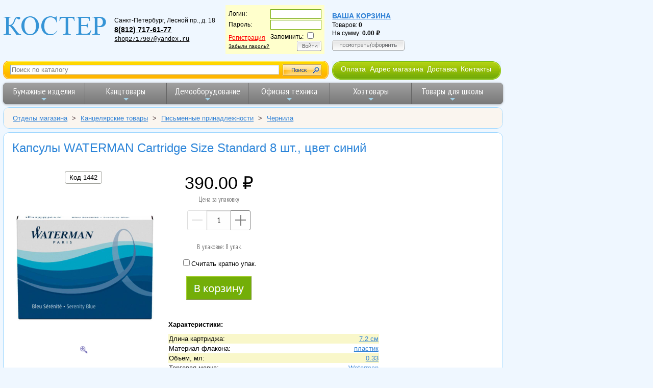

--- FILE ---
content_type: text/html; charset=UTF-8
request_url: https://www.shop.kostyor.ru/?view=1442&c=detail
body_size: 11324
content:
<!doctype html>
<html lang="ru">
<head prefix="og: http://ogp.me/ns# fb: http://ogp.me/ns/fb# product: http://ogp.me/ns/product#">

    <!-- Global site tag (gtag.js) - Google Analytics
    <script async src="https://www.googletagmanager.com/gtag/js?id=UA-158528510-2"></script>
    <script>
        window.dataLayer = window.dataLayer || [];
        function gtag(){dataLayer.push(arguments);}
        gtag('js', new Date());

        gtag('config', 'UA-158528510-2');
    </script>-->
    <!-- Global site tag (gtag.js) - Google Analytics -->
    <script async src="https://www.googletagmanager.com/gtag/js?id=G-7KE9583M0W"></script>
    <script>
        window.dataLayer = window.dataLayer || [];
        function gtag(){dataLayer.push(arguments);}
        gtag('js', new Date());

        gtag('config', 'G-7KE9583M0W');
    </script>

    <title>Капсулы WATERMAN Cartridge Size Standard 8 шт., цвет синий - купить в интернет-магазине Костер Санкт-Петербург</title>
    <meta charset="utf-8" />
    <meta name="viewport" content="width=device-width, initial-scale=1">
    <link rel="icon" href="https://shop.kostyor.ru/favicon.svg" type="image/svg" />
        <meta name="description" content="Капсулы WATERMAN Cartridge Size Standard 8 шт., цвет синий - купить в интернет-магазине Костер Санкт-Петербург">
    <link rel="canonical" href="https://www.shop.kostyor.ru/?view=1442&amp;c=detail"/>
    <meta name="yandex-verification" content="2a70fcbc6dff2ac7" />
    <link rel="stylesheet" href="/styles/main1610701232974.css" />
    <link rel="stylesheet" href="/styles/Vendor/vendor1615543076714.css" />
    <link rel="preconnect" href="https://fonts.gstatic.com">
    <link href="https://fonts.googleapis.com/css2?family=Marmelad&amp;family=PT+Sans+Narrow:wght@400;700&amp;display=swap" rel="stylesheet">
    <script src="https://ajax.googleapis.com/ajax/libs/jquery/3.4.1/jquery.min.js"></script>
    <script src="/js/jquery-ui-1.12.1/jquery-ui.min.js"></script>

    <!-- разрешить элементы HTML5 в IE7+8 -->
    <!--[if lt IE 9]>
    <script src="/js/html5shiv.min.js"></script>
    <![endif]-->

</head>
<body>
<div class="page-wrapper-wo-lft-menu">
    <div class="main-head">
        
<div style="display: flex; flex-flow: row wrap; align-items: center; align-content: flex-start; background-color: #eff7ff; width: 100%;">
    <div itemscope itemtype="https://schema.org/Organization" style="display: flex; flex-flow: row wrap; align-items: center;">
        <a itemprop="url" href="https://www.shop.kostyor.ru/">
            <img itemprop="logo" srcset="/img/logo-90w.png 90w,
                                         /img/logo-130w.png 130w,
                                         /img/logo-204w.png 204w"
                                 sizes="(max-width: 480px) 90px,
                                        (max-width: 1279px) 130px,
                                        204px"
                 src="/img/logo.gif" alt="логотип ООО &laquo;КОСТЕР&raquo;"
                 style="border: none;">
        </a>
        <meta itemprop="name" content="ООО&nbsp;&laquo;КОСТЕР&raquo;" />
        <div id="address">
            <div itemprop="address" itemscope itemtype="https://schema.org/PostalAddress">
                <span itemprop="addressLocality">Санкт-Петербург</span>,
                <span itemprop="streetAddress">Лесной пр., д. 18</span><br>
            </div>
            <span itemprop="telephone" style="font-size: 1.2em"><a href="tel:+78127176177">8(812)&nbsp;717-61-77</a></span>
            <!--<span itemprop="telephone" style="font-size: 1.2em"><a href="tel:+79119216210">8 (911) 921-62-10</a></span>--><br>
            <!--<span itemprop="telephone" style="font-size: 1.2em"><a href="tel:88002014416">8 800 201-44-16</a></span><br>-->
            <a href="mailto:shop2717907@yandex.ru" itemprop="email" style="font-weight: normal; font-family: Courier, 'Courier New', serif;">shop2717907@yandex.ru</a>
        </div>
    </div>


    <div id="address1">
<form action="/" method="post" id="login_form">
<input type="hidden" name="c" value="choise">
<table border="0" cellpadding="1" cellspacing="0">
		<tr>
			<td>Логин:</td>
			<td><input type="text" name="login" style="border:1px solid #73aa07;background: #fff;color:#1c1c1c;width:100px"></td>
		</tr><tr>
			<td>Пароль:</td>
			<td><input type="password" name="password" style="border:1px solid #73aa07;background: #fff;color:#1c1c1c;width:100px"></td>
		</tr>
		<tr>
			<td><a href="/?c=reg" class="register">Регистрация</a><br>
			<a style="color:#000;font-size:10px;text-decoration:underline" href="/?c=pass-restore">Забыли пароль?</a>
			</td>
			<td>Запомнить:
			<input type="checkbox" name="remember"><br>
			<div align="right"><a href="#" onclick="document.getElementById('login_form').submit();"><img src="/img/login_btn.png" onmouseover="this.src='/img/login_btn_hover.png';" onmouseout="this.src='/img/login_btn.png';" alt="Войти" title="Войти" border="0"></a></div>
			</td>
		</tr>
	</table></form></div>
    <div id="address2"><a href="/?c=korzina" class="korzina">Ваша корзина</a><br>Товаров: <span style="font-weight: bold;" id="qty_in_basket">0</span><br>
На сумму: <span class="price price--basket" style="font-weight: bold;" id="basket_sum">0.00</span><br/>
<a style="position: relative; display: block; padding-top: 6px;" href="/?c=korzina">
    <img border="0" src="/img/show_cart_btn.png"
         onmouseover="this.src='/img/show_cart_btn_hover.png';"
         onmouseout="this.src='/img/show_cart_btn.png';"
         alt="Посмотреть/оформить">
</a></div>
</div>

<div style="display: flex; flex-wrap: wrap; margin-top: .5em; margin-bottom: .5em;">

    <form class="site-search-form" action="/">
        <img src="/img/s_bg1.gif">
        <input type="hidden" name="c" value="search">
        <input id="autocomplete" class="text site-search-form__autocomplete" name="what" placeholder="Поиск по каталогу">
        <input type="submit" value="">
        <img src="/img/s_bg2.gif">
    </form>

    <nav class="about-menu-container">
        <img src="/img/hmenu1.jpg" alt="menu decoration image">
        <ul class="about-menu">
            <li><a href="/help.php">Оплата</a></li>
            <li><a href="/samovyvoz.php">Адрес магазина</a></li>
            <li><a href="/dostavka.php">Доставка</a></li>
            <li><a href="/about.php">Контакты</a></li>
        </ul>
        <img src="/img/hmenu2.jpg" alt="menu decoration image">
    </nav>
</div>
<nav class="main-nav" role="navigation" style="max-width: 980px;">

    <!-- Mobile menu toggle button (hamburger/x icon) -->
    <input id="main-menu-state" type="checkbox" />
    <label class="main-menu-btn" for="main-menu-state">
        <span class="main-menu-btn-icon"></span> Toggle main menu visibility
    </label>

    <ul id="main-menu" class="sm sm-blue">
        <li class="has-mega-menu"><a href="/cat_paper.php">Бумажные изделия</a>
            <ul class="mega-menu">
                <li>
                    <div class="column-1-3">
                        <ul>
                            <li><a href="/?part=100&amp;c=view">Бумага для оргтехники</a></li>
                            <li><a href="/?part=106&amp;c=view">Бумага писчая</a></li>
                            <li><a href="/?part=81&amp;c=view">Калька</a></li>
                            <li><a href="/?part=687&amp;c=view">Миллиметровка</a></li>
                            <li><a href="/?part=154&amp;c=view">Бумага копировальная</a></li>
                            <li><a href="/?part=101&amp;c=view">Бумага для плоттеров</a></li>
                            <li><a href="/?part=649&amp;c=view">Ватман</a></li>
                            <li><a href="/?part=122&amp;c=view">Фотобумага</a></li>
                            <li><a href="/?part=369&amp;c=view">Дизайн-бумага</a></li>
                        </ul>
                        <ul>
                            <li><a href="/?part=674&amp;c=view">Бумага цветная для творчества</a></li>
                            <li><a href="/?part=672&amp;c=view">Альбомы для рисования</a></li>
                            <li><a href="/?part=686&amp;c=view">Папки для рисования</a></li>
                            <li><a href="/?part=648&amp;c=view">Папки для черчения</a></li>
                        </ul>
                    </div>
                    <div class="column-1-3">
                        <ul>
                            <li><a href="/?part=68&amp;c=view">Тетради</a></li>
                            <li><a href="/?part=60&amp;c=view">Блокноты</a></li>
                            <li><a href="/?part=774&amp;c=view">Блокноты для флипчартов</a></li>
                        </ul>
                        <ul>
                            <li><a href="/?part=115&amp;c=view">Книги канцелярские</a></li>
                            <li><a href="/includes/include115.php?part=115&amp;pr=7">Книги специализированные</a></li>
                        </ul>
                        <ul>
                            <li><a href="/catalog/self-adhesive-labels/">Самоклеящиеся этикетки</a></li>
                        </ul>
                        <ul>
                            <li><a href="/?part=83&amp;c=view">Конверты и почтовые пакеты</a></li>
                        </ul>
                        <ul>
                            <li><a href="/?part=69&amp;c=view">Бланки бухгалтерские</a></li>
                        </ul>
                    </div>
                    <div class="column-1-3">
                        <ul>
                            <li><a href="/?part=63&amp;c=view">Ежедневники</a></li>
                            <li><a href="/includes/include63.php?part=63&amp;pr=7">Еженедельники</a></li>
                        </ul>
                        <ul>
                            <li><a href="/?part=74&amp;c=view">Алфавитные, телефонные книги</a></li>
                        </ul>
                        <ul>
                            <li><a href="/?part=75&amp;c=view">Бумага для записей</a></li>
                            <li><a href="/?part=166&amp;c=view">Стикеры</a></li>
                        </ul>
                        <ul>
                            <li><a href="/?part=82&amp;c=view">Календари</a></li>
                        </ul>
                        <ul>
                            <li><a href="/?part=109&amp;c=view">Чековая лента</a></li>
                        </ul>
                        <ul>
                            <li><a href="/?part=17&amp;c=view">Открытки, грамоты и дипломы</a></li>
                        </ul>
                        <ul>
                            <li><a href="/?part=749&amp;c=view">Бумага для факса</a></li>
                        </ul>
                    </div>
                </li>
            </ul>
        </li>
        <li class="has-mega-menu"><a href="/cat_kanc.php">Канцтовары</a>
            <ul class="mega-menu">
                <li>
                    <div class="column-1-3">
<!--                        <h2>КАНЦЕЛЯРСКИЕ МЕЛОЧИ</h2>-->
                        <ul>
                            <li><a href="/?part=670&amp;c=view">Зажимы для бумаг</a></li>
                            <li><a href="/?part=187&amp;c=view">Кнопки</a></li>
                            <li><a href="/?part=646&amp;c=view">Скобы для степлера</a></li>
                            <li><a href="/?part=145&amp;c=view">Скрепки</a></li>
                            <li><a href="/?part=653&amp;c=view">Резинки для денег</a></li>
                            <li><a href="/?part=620&amp;c=view">Шилья</a></li>
                        </ul>
<!--                        <h2>КОНТОРСКОЕ ОБОРУДОВАНИЕ</h2>-->
                        <ul>
                            <li><a href="/?part=73&amp;c=view">Дыроколы</a></li>
                            <li><a href="/?part=158&amp;c=view">Степлеры</a></li>
                            <li><a href="/?part=647&amp;c=view">Антистеплеры</a></li>
                            <li><a href="/?part=153&amp;c=view">Ножницы</a></li>
                            <li><a href="/?part=745&amp;c=view">Ножи канцелярские</a></li>
                            <li><a href="/?part=88&amp;c=view">Точилки</a></li>
                        </ul>
                    </div>

                    <div class="column-1-3">
<!--                        <h2><a href="/cat-writing-tools.php">ПИСЬМЕННЫЕ ПРИНАДЛЕЖНОСТИ</a></h2>-->
                        <ul>
                            <li><a href="/cat-writing-tools.php">Письменные принадлежности</a></li>
                        </ul>
                        <ul>
                            <li style="margin-bottom: 5px;"><a href="/catalog/pens/">Ручки</a></li>
                            <li style="margin-bottom: 5px;"><a href="/catalog/pencils/">Карандаши</a></li>
                            <li style="margin-bottom: 5px;"><a href="/categories-static/markers.php">Маркеры</a></li>
                            <li style="margin-bottom: 5px;"><a href="/?part=192&amp;c=view">Фломастеры</a></li>
                            <li><a href="/?part=193&amp;c=view">Текстовыделители</a></li>
                        </ul>
                        <ul>
                            <li><a href="/?part=147&amp;c=view">Стержни для ручек</a></li>
                            <li><a href="/?part=698&amp;c=view">Чернила</a></li>
                        </ul>
<!--                        <h2>КОРРЕКТИРУЮЩИЕ СРЕДСТВА</h2>-->
                        <ul>
                            <li><a href="/?part=114&amp;c=view">Корректоры для текста</a></li>
                        </ul>
                        <ul>
                            <li><a href="/catalog/glue/">Клей</a></li>
                            <li><a href="/catalog/adhesive-tapes/">Клейкие ленты и диспенсеры</a></li>
                        </ul>
                    </div>
                    <div class="column-1-3">
                        <ul>
                            <li><a href="/?c=tree&amp;category=286">Папки</a></li>
                            <li><a href="/?part=183&amp;c=view">Файлы</a></li>
                            <li><a href="/?part=66&amp;c=view">Планшеты</a></li>
                            <li><a href="/?part=667&amp;c=view">Короба архивные</a></li>
                        </ul>

<!--                        <h2>НАСТОЛЬНЫЕ АКСЕССУАРЫ</h2>-->
                        <ul>
                            <li><a href="/?part=144&amp;c=view">Настольные наборы</a>
                            <li><a href="/?part=750&amp;c=view">Подставки для канц. принадлежностей</a></li>
                            <li><a href="/?part=696&amp;c=view">Коврики на стол</a></li>
                            <li><a href="/?part=86&amp;c=view">Лотки и накопители для бумаг</a></li>
                            <li><a href="/?c=tree&amp;category=300">Картотеки</a></li>
                        </ul>
                        <ul style="margin-top: 15px; margin-bottom: 15px;">
                            <li><a href="/catalog/pechati-i-shtampy/">Штемпельная продукция</a></li>
                        </ul>
                    </div>
                </li>
            </ul>
        </li>
        <li class="has-mega-menu"><a href="/cat_board.php">Демооборудование</a>
            <ul class="mega-menu">
                <li>
                    <div class="column-1-3">
                        <h2>ОФИСНЫЕ ДОСКИ</h2>
                        <ul>
                            <li><a href="/?part=148&amp;c=view">Магнитно-маркерные доски</a></li>
                            <li><a href="/includes/include148.php?part=148&amp;pr=9">Поворотные двухсторонние вращающиеся</a></li>
                            <li><a href="/?part=639&amp;c=view">Школьные меловые доски</a></li>
                            <li><a href="/?part=638&amp;c=view">Стеклянные доски</a></li>
                            <li><a href="/?part=747&amp;c=view">Пробковые доски</a></li>
                            <li><a href="/?part=197&amp;c=view">Флипчарты</a></li>
                            <li><a href="/includes/include148.php?part=148&amp;pr=14">Доски для детей</a></li>
                            <li><a href="/categories-static/board-accessories.php">Принадлежности для досок</a></li>
                        </ul>
                    </div>
                    <div class="column-1-3">
                        <ul>
                            <li><a href="/?part=690&amp;c=view">Бейджи</a></li>
                            <li><a href="/?part=176&amp;c=view">Демонстрационные системы</a></li>
                            <li><a href="/includes/include176.php?part=176&amp;pr=11">Стенды для информации</a></li>
                            <li><a href="/includes/include176.php?part=176&amp;pr=25">Информационные таблички</a></li>
                            <li><a href="/includes/include176.php?part=176&amp;pr=3">Держатели для ценника</a></li>
                            <li><a href="/includes/include176.php?part=176&amp;pr=1">Подставки настольные</a></li>
                            <li><a href="/includes/include176.php?part=176&amp;pr=2">Карманы настенные</a></li>
                            <li><a href="/?part=208&amp;c=view">Рамки для сертификатов</a></li>
                        </ul>
                    </div>
                    <div class="column-1-3">
                        <ul>
                            <li><a href="/?part=7&amp;c=view">Экраны для проекторов</a></li>
                            <li><a href="/includes/include176.php?part=176&amp;pr=12">Указки лазерные</a></li>
                        </ul>
                    </div>
                </li>
            </ul>
        </li>
        <li class="has-mega-menu"><a href="/cat_office.php">Офисная техника</a>
            <ul class="mega-menu">
                <li>
                    <div class="column-1-3">
                        <h2><a href="/?part=6&amp;c=view">КАЛЬКУЛЯТОРЫ</a></h2>
                        <ul>
                                    <li><a href="/filter/6-2740/">Настольные</a></li>
                                    <li><a href="/filter/6-2743/">Карманные</a></li>
                                    <li><a href="/filter/6-2745/">Инженерные</a></li>
                                    <li><a href="/filter/6-2746/">С печатающим устройством</a></li>
                                    <li><a href="/filter/6-6529/">Ролики для калькуляторов</a></li>
                        </ul>
<br>
                        <ul>
                            <li><a href="/?part=54&amp;c=view">Батарейки, аккумуляторы</a></li>
                        </ul>
                    </div>
                    <div class="column-1-3">
                        <h2><a href="/?c=tree&amp;category=388">КОМПЬЮТЕРНЫЕ АКСЕССУАРЫ</a></h2>
                        <ul>
                            <li><a href="/?part=142&amp;c=view">Компакт-диски</a></li>
                            <li><a href="/?part=52&amp;c=view">USB Flash память</a></li>
                        </ul>
                        <h2><a href="/?c=tree&amp;category=445">ТОРГОВОЕ ОБОРУДОВАНИЕ</a></h2>
                        <ul>
                            <li><a href="/?part=59&amp;c=view">Этикет-пистолеты</a></li>
                            <li><a href="/?part=224&amp;c=view">Этикет-лента для этикет-пистолета</a></li>
                            <li><a href="/?part=206&amp;c=view">Ролики красящие для этикет-пистолета</a></li>
                        </ul>
                        <ul>
                            <li><a href="/?part=223&amp;c=view">Этикет-принтеры</a></li>
                            <li><a href="/?part=207&amp;c=view">Картриджи для этикет-принтеров</a></li>
                            <li><a href="/?part=449&amp;c=view">Термоэтикетки</a></li>
                        </ul>
                    </div>
                    <div class="column-1-3">
                        <h2><a href="/cat_pereplet.php">ОБОРУДОВАНИЕ ДЛЯ ПЕРЕПЛЕТА</a></h2>
                        <ul><li><a href="/?part=185&amp;c=view">Переплетные машины</a></li></ul>
                        <ul><li><a href="/?part=171&amp;c=view">Обложки для переплета</a></li></ul>
                        <ul><li><a href="/?part=188&amp;c=view">Пружины для переплета</a></li></ul>
                        <ul><li><a href="/?part=186&amp;c=view">Ламинаторы</a></li></ul>
                        <ul><li><a href="/?part=175&amp;c=view">Пленка для ламинирования</a></li></ul>
                        <ul><li><a href="/?part=203&amp;c=view">Резаки для бумаги</a></li></ul>
                      </div>
                </li>
            </ul>
        </li>
        <li class="has-mega-menu"><a href="/?c=tree&amp;category=4">Хозтовары</a>
            <ul class="mega-menu">
                <li>
                    <div class="column-1-3">
                        <h2><a href="/?c=tree&amp;category=274">БУМАЖНАЯ ПРОДУКЦИЯ И ДЕРЖАТЕЛИ</a></h2>
                        <ul>
                            <li><a href="/?part=155&amp;c=view">Туалетная бумага офисно-бытовая</a></li>
                            <li><a href="/?part=766&amp;c=view">Туалетная бумага профессиональная</a></li>
                            <li><a href="/?part=404&amp;c=view">Полотенца бумажные бытовые</a></li>
                            <li><a href="/?part=405&amp;c=view">Полотенца бумажные профессиональные</a></li>
                            <li><a href="/?part=403&amp;c=view">Салфетки бумажные для сервировки стола</a></li>
                            <li><a href="/?part=275&amp;c=view">Бумажные скатерти</a></li>
                        </ul>
                        <h2><a href="/?c=tree&amp;category=5">БЫТОВАЯ И ПРОФЕССИОНАЛЬНАЯ ХИМИЯ</a></h2>
                        <ul>
                            <li><a href="/?c=tree&amp;category=367">Освежители воздуха</a></li>
                            <li><a href="/?c=tree&amp;category=2">Профессиональная химия</a></li>
                            <li><a href="/?c=tree&amp;category=8">Средства для кухни</a></li>
                            <li><a href="/?part=9&amp;c=view">Средства для сантехники и кафеля</a></li>
                            <li><a href="/?c=tree&amp;category=439">Стиральные порошки и кондиционеры</a></li>
                            <li><a href="/?c=tree&amp;category=3">Чистящие средства</a></li>
                        </ul>
                    </div>
                    <div class="column-1-3">
                        <h2><a href="/?c=tree&amp;category=402">МЫЛО</a></h2>
                        <ul>
                            <li><a href="/?part=242&amp;c=view">Дозаторы и картриджи с мылом</a></li>
                            <li><a href="/?part=241&amp;c=view">Жидкое мыло</a></li>
                            <li><a href="/?part=170&amp;c=view">Мыло твердое</a></li>
                        </ul>
                        <h2><a href="/?c=tree&amp;category=236">КОСМЕТИКА И УХОД ЗА ТЕЛОМ</a></h2>
                        <ul>
                            <li><a href="/?c=tree&amp;category=55">Ватные и бумажные изделия</a></li>
                            <li><a href="/?part=35&amp;c=view">Антисептические средства</a></li>
                        </ul>
                        <h2><a href="/?c=tree&amp;category=309">ПОСУДА И АКСЕССУАРЫ</a></h2>
                        <ul>
                            <li><a href="/?part=143&amp;c=view">Одноразовая посуда</a></li>
                        </ul>
                        <h2><a href="/?c=tree&amp;category=273">ПАКЕТЫ И ЕМКОСТИ ДЛЯ МУСОРА</a></h2>
                        <ul>
                            <li><a href="/?part=157&amp;c=view">Корзины для бумаг</a></li>
                            <li><a href="/?part=209&amp;c=view">Пакеты для мусора</a></li>
                            <li><a href="/?part=278&amp;c=view">Ведра для бытового мусора</a></li>
                        </ul>
                    </div>
                    <div class="column-1-3">
                        <h2><a href="/?c=tree&amp;category=14">УБОРОЧНЫЙ ИНВЕНТАРЬ</a></h2>
                        <ul>
                            <li><a href="/?c=tree&amp;category=174">Губки и салфетки для кухни</a></li>
                            <li><a href="/?part=210&amp;c=view">Инвентарь для мытья стекол</a></li>
                            <li><a href="/?part=261&amp;c=view">Инвентарь для туалетов и ванных комнат</a></li>
                            <li><a href="/?c=tree&amp;category=252">Инвентарь для уборки пола</a></li>
                            <li><a href="/?c=tree&amp;category=272">Перчатки и рукавицы</a></li>
                            <li><a href="/?part=248&amp;c=view">Технические ткани и полотенца</a></li>
                        </ul>
                        <ul>
                            <li><a href="/?c=tree&amp;category=264">Товары для уборки улиц</a></li>
                            <li><a href="/?c=tree&amp;category=392">Спецодежда</a></li>
                            <li><a href="/?c=tree&amp;category=361">Электротовары и свет</a></li>
                        </ul>
                        <h2><a href="/?c=tree&amp;category=280">ТОВАРЫ ДЛЯ УПАКОВКИ</a></h2>
                        <ul style="margin-top: 25px;">
                            <li><a href="/?part=776&amp;c=view" >Маски медицинские</a></li>
                        </ul>
                    </div>
                </li>
            </ul>
        </li>
        <li class="has-mega-menu"><a href="/categories-static/school.php">Товары для школы</a>
            <ul class="mega-menu">
                <li>
                    <div class="column-1-3">
                        <ul>
                            <li><a href="/includes/include68.php?part=68&amp;pr=16">Тетради</a></li>
                            <li><a href="/?part=629&amp;c=view">Папки для тетрадей</a></li>
                            <li><a href="/?part=679&amp;c=view">Папки для рисунков, чертежей и нот</a></li>
                            <li><a href="/?part=661&amp;c=view">Обложки для тетрадей и учебников</a></li>
                            <li><a href="/?part=725&amp;c=view">Дневники школьные</a></li>
                            <li><a href="/?part=166&amp;c=view">Бумага для заметок</a></li>
                            <li><a href="/?part=641&amp;c=view">Расписания уроков</a></li>
                            <li><a href="/?part=726&amp;c=view">Классные журналы</a></li>
                        </ul>
                        <h2><a href="/cat-writing-tools.php">ПИСЬМЕННЫЕ ПРИНАДЛЕЖНОСТИ</a></h2>
                        <ul>
                            <li><a href="/catalog/pencils/">Карандаши</a></li>
                            <li><a href="/?part=67&amp;c=view">Ручки</a></li>
                            <li><a href="/categories-static/markers.php">Маркеры</a></li>
                            <li><a href="/?part=192&amp;c=view">Фломастеры</a></li>
                            <li><a href="/?part=193&amp;c=view">Текстовыделители</a></li>
                        </ul>
                        <ul>
                            <li><a href="/?part=147&amp;c=view">Стержни</a></li>
                            <li><a href="/?part=698&amp;c=view">Чернила</a></li>
                        </ul>
                    </div>
                    <div class="column-1-3">
                        <h2><a href="/categories-static/art.php">ТОВАРЫ ДЛЯ ТВОРЧЕСТВА</a></h2>
                        <ul>
                            <li><a href="/catalog/drawing/">Принадлежности для рисования</a></li>
                            <li><a href="/?part=674&amp;c=view">Бумага цветная для творчества</a></li>
                            <li><a href="/?part=669&amp;c=view">Картон</a></li>
                            <li><a href="/catalog/glue/">Клей</a></li>
                            <li><a href="/?part=676&amp;c=view">Мел</a></li>
                            <li><a href="/?part=153&amp;c=view">Ножницы</a></li>
                            <li><a href="/?part=745&amp;c=view">Ножи канцелярские</a></li>
                            <li><a href="/?part=671&amp;c=view">Пластилин</a></li>
                        </ul>
                        <h2><a href="/?part=144&amp;c=view">НАСТОЛЬНЫЕ АКСЕССУАРЫ</a></h2>
                        <ul>
                            <li><a href="/?part=756&amp;c=view">Подставки для книг</a></li>
                            <li><a href="/?part=750&amp;c=view">Подставки для карандашей</a></li>
                            <li><a href="/?part=697&amp;c=view">Канцелярские наборы</a></li>
                            <li><a href="/?part=696&amp;c=view">Коврики на стол</a></li>
                        </ul>
                        <ul>
                            <li><a href="/?part=6&amp;c=view">Калькуляторы</a></li>
                        </ul>
                    </div>
                    <div class="column-1-3">
                        <h2><a href="/catalog/prinadlezhnosti-dlya-chercheniya/">ПРИНАДЛЕЖНОСТИ ДЛЯ ЧЕРЧЕНИЯ</a></h2>
                        <ul>
                            <li><a href="/?part=649&amp;c=view">Ватман</a></li>
                            <li><a href="/?part=677&amp;c=view">Готовальни, циркули</a></li>
                            <li><a href="/?part=652&amp;c=view">Грифели</a></li>
                            <li><a href="/?part=81&amp;c=view">Калька</a></li>
                            <li><a href="/catalog/pencils/">Карандаши</a></li>
                            <li><a href="/?part=165&amp;c=view">Ластики, стирательные резинки</a></li>
                            <li><a href="/includes/include116.php?part=116&amp;pr=37">Линейки</a></li>
                            <li><a href="/?part=648&amp;c=view">Папки для черчения</a></li>
                            <li><a href="/?part=88&amp;c=view">Точилки</a></li>
                            <li><a href="/?part=764&amp;c=view">Тубусы</a></li>
                            <li><a href="/?part=748&amp;c=view">Тушь чертежная</a></li>
                            <li><a href="/?part=757&amp;c=view">Чертежные доски</a></li>
                        </ul>
                        <ul>
                            <li><a href="/?part=755&amp;c=view">Пеналы</a></li>
                        </ul>
                    </div>
                </li>
            </ul>
        </li>
    </ul>
</nav>


    </div>


        <nav class="nav-breadcrumbs">
    <div class="outer" style="margin: 0; padding: 0;">
         <ul class="breadcrumbs" itemscope itemtype="https://schema.org/BreadcrumbList">
            <li itemprop="itemListElement" itemscope itemtype="https://schema.org/ListItem">
            <a itemprop="item" href="/">
                <span itemprop="name">Отделы магазина</span>
                <meta itemprop="position" content="1">
            </a>
                            <span style="padding: 0;">&gt;</span>
                    </li>
            <li itemprop="itemListElement" itemscope itemtype="https://schema.org/ListItem">
            <a itemprop="item" href="/cat_kanc.php">
                <span itemprop="name">Канцелярские товары</span>
                <meta itemprop="position" content="2">
            </a>
                            <span style="padding: 0;">&gt;</span>
                    </li>
            <li itemprop="itemListElement" itemscope itemtype="https://schema.org/ListItem">
            <a itemprop="item" href="/cat-writing-tools.php">
                <span itemprop="name">Письменные принадлежности</span>
                <meta itemprop="position" content="3">
            </a>
                            <span style="padding: 0;">&gt;</span>
                    </li>
            <li itemprop="itemListElement" itemscope itemtype="https://schema.org/ListItem">
            <a itemprop="item" href="/?part=698&amp;c=view">
                <span itemprop="name">Чернила</span>
                <meta itemprop="position" content="4">
            </a>
                    </li>
    </ul>    </div>
</nav>
       
<nav class="side">
    </nav><!-- конец left menu -->

<div class="content">
    <div class="outer">
<script src="/js/main.js"></script>
<div class="product-details-grid" itemscope itemtype="http://schema.org/Product">
    <input type="hidden" id="category-Id" value="698">
    <h1 class="details-product-name" itemprop="name">Капсулы WATERMAN Cartridge Size Standard 8 шт., цвет синий</h1>
        <section class="details-image">
        <button class="copy-to-clipboard-button" data-product-id="1442" onclick="copyIdToClipboard(this)">Код 1442</button>
                    <a href="/images/cat/698/fs/1442.jpg" class="with-caption image-link"
               title="Капсулы WATERMAN Cartridge Size Standard 8 шт., цвет синий">
                <img src="/images/cat/698/fs/1442.jpg" style="border: 0; width: 300px;"
                     alt="Капсулы WATERMAN Cartridge Size Standard 8 шт., цвет синий" itemprop="image">
            </a>
            <div>
                <a href="/images/cat/698/fs/1442.jpg" class="without-caption image-link">
                    <img src="/img/lins.gif" style="width: 24px; height: 17px; border: none;" alt="Изображение увеличительного стекла" title="Увеличить">
                </a>
            </div>
            </section>

    <section class="details-price">
                    <div itemprop="offers" itemscope itemtype="http://schema.org/Offer">
                            <span class="price price--large" id="price1442"
                                  itemprop="price">390.00</span>
                <meta itemprop="priceCurrency" content="RUB">
                <meta itemprop="sku" content="1442" />
                <link itemprop="availability" href="https://schema.org/InStock" />
                <link itemprop="url" href="https://www.shop.kostyor.ru/?view=1442&amp;c=detail" />
                                    <meta itemprop="gtin13" content="3034325200293" />
                            </div>
            <div class="minor-description" style="margin-bottom: 1em;">Цена за упаковку</div>
                            
                <div class="numstepper" id="ns1442">
                    <input id="qty1442" type="number" min="1" step="1" data-product-id="1442"
                           >
                </div>
                                    <p class="minor-description" style="text-indent: 0; margin-top: 1rem;">В упаковке: 8 упак.</p>
                    <label><input type="checkbox" id="chBxCountByPackages">Считать кратно упак.</label>
                                <div id="responseDisplay1442" style="margin-top: 1rem;">
                    <input type="image" src="/img/btn-add-to-basket.gif" id="btnAddToBasket1442"
                           alt="Положить в корзину" title="Положить в корзину"
                           onclick="let qty = document.getElementById('qty1442').value; addToBasket(1442, qty);">
                </div>
                        </section>

    <section class="details-discounts">
            </section>

    <section class="details-product-properties">
                    <span style="display: block; margin-top: 20px; margin-bottom: 10px;"><strong>Характеристики:</strong></span>
            <table class="layout_table striped" style="width: 100%">
                                    <tr><td style="vertical-align:top; width: 40%;">Длина картриджа:</td><td style="text-align: right;"><a href="/filter/698-2266/">7.2 см</a></td></tr>
                                    <tr><td style="vertical-align:top; width: 40%;">Материал флакона:</td><td style="text-align: right;"><a href="/filter/698-2263/">пластик</a></td></tr>
                                    <tr><td style="vertical-align:top; width: 40%;">Объем, мл:</td><td style="text-align: right;"><a href="/filter/698-2265/">0.33</a></td></tr>
                                    <tr><td style="vertical-align:top; width: 40%;">Торговая марка:</td><td style="text-align: right;"><a href="/filter/698-313/">Waterman</a></td></tr>
                                    <tr><td style="vertical-align:top; width: 40%;">Цвет чернил:</td><td style="text-align: right;"><a href="/filter/698-320/">Синий</a></td></tr>
                            </table>
            </section>

    <section class="details-product-description">
        <p class="long-product-description" itemprop="description">Капсулы, чернила WATERMAN Cartridge Size Standard 8 шт. в упаковке, цвет синий, для перьевых ручек. Waterman Standard Maxima</p>
    </section>

    <section class="details-product-footer" style="font-size: .8rem;">
        <ul>
            <li>Вес:&nbsp;0.025&nbsp;кг</li>
                            <li>Штрих-код единицы товара:&nbsp;<span itemprop="gtin13">3034325200293</span></li>
                                                            <li>Страна происхождения: Франция</li>
                                    </ul>
        <div class="ya-share2" data-services="vkontakte,facebook,twitter,odnoklassniki,viber,whatsapp,telegram"
                 data-lang="ru" style="text-align: right; padding-bottom: 5px;"></div>
    </section>

        <meta property="og:type" content="og:product" />
        <meta property="og:url" content="https://www.shop.kostyor.ru/?view=1442&amp;c=detail" />
        <meta property="og:image" content=""/>
        <meta property="og:image:type" content="image/jpeg" />
        <meta property="og:locale" content="ru_RU">
        <meta property="og:title" content="Капсулы WATERMAN Cartridge Size Standard 8 шт., цвет синий" />
        <meta property="og:description" content="Капсулы, чернила WATERMAN Cartridge Size Standard 8 шт. в упаковке, цвет синий, для перьевых ручек. Waterman Standard Maxima" />
                    <meta property="http://ogp.me/ns/product:price:amount" content="390.00"/>
            <meta property="http://ogp.me/ns/product:price:currency" content="RUB"/>
        </div>

<script src="https://yastatic.net/es5-shims/0.0.2/es5-shims.min.js"></script>
<script src="https://yastatic.net/share2/share.js" async="async" charset="utf-8"></script>
<script src="/js/details_ns.js"></script>
<script>

    $(document).ready(function() {
        let numStepper = $('#ns1442');

        productsOnPageData[1442] =
            {
                "productId": 1442,
                "packageQty": 8,
                "minSaleQty": 1,
                "discountQuantities": [0, 0, 0],
                "price": 390,
                "discountPrices": [0, 0, 0]
            };

        let countByPackagesChkBx = $("input#chBxCountByPackages");

        countByPackagesChkBx.on('click', function () {
            let productData = productsOnPageData[1442];
            if (countByPackagesChkBx.prop( "checked" )) {
                numStepper.numStepper('setOption', 'minValue', productData.packageQty, true);
                numStepper.numStepper('setOption', 'steps', productData.packageQty, false);
            } else {
                numStepper.numStepper('setOption', 'minValue', productData.minSaleQty, true);
                numStepper.numStepper('setOption', 'steps', productData.minSaleQty, false);
            }
        });
    });
</script>
<script>
    $(document).ready(function() {
        $('.thumbnail-container').magnificPopup({
            delegate: 'a',
            type: 'image',
            closeOnContentClick: true,
            closeBtnInside: false,
            fixedContentPos: true,
            mainClass: 'mfp-with-zoom', // class to remove default margin from left and right side
            image: {
                verticalFit: true
            },
            zoom: {
                enabled: true,
                duration: 300 // don't forget to change the duration also in CSS
            }
        });
    });
</script>

<div class="thumbnail-container">
    </div><div id="tab-container">
    <ul class="tabrow">
                    <li><a href="#jp-tab0">Сопутствующие товары</a></li>
            </ul>
            <div id="jp-tab0">
            <div style="overflow: hidden; padding: 5px;">
            <div class="sort_table">
    <button class="copy-to-clipboard-button" data-product-id="1441" onclick="copyIdToClipboard(this)">Код 1441</button>
    <br/>
            <a href="/images/cat/698/fs/1441.jpg" class="with-caption image-link"
           title="Капсулы WATERMAN Cartridge Size Standard 8 шт., цвет черный">
            <img src="/images/cat/698/s150/1441.jpg" class="img-width-150"
                 alt="Капсулы WATERMAN Cartridge Size Standard 8 шт., цвет черный">
        </a>
        <a href="/?view=1441&amp;c=detail" class="tiles-product-name">Капсулы WATERMAN Cartridge Size Standard 8 шт., цвет черный</a>
                <div style="position: absolute; bottom: 3px;">
                        <span id="price1441" data-product-id="1441" class="price" style="display: block; margin-bottom: 3px;">390.00</span>
            <p class="minor-description" style="text-indent: 0; margin: 0;">Цена за упаковку</p>
                            <div id="responseDisplay1441" class="add-to-basket-group">
                    <div class="numstepper" id="ns1441" style="display: inline-block; margin-top: .5rem;">
                        <input id="qty1441" type="number" min="1" step="1" data-product-id="1441"
                                >
                    </div>
                    <input type="image" src="/img/btn-add-to-basket.gif" id="btnAddToBasket1441"
                           alt="Положить в корзину" title="Положить в корзину"
                           onclick="let qty = document.getElementById('qty1441').value; addToBasket(1441, qty);">
                </div>
                    </div>
    </div>
<script>
    productsOnPageData[1441] =
        {
            "productId": 1441,
            "packageQty": 8,
            "minSaleQty": 1,
            "discountQuantities": [0, 0, 0],
            "price": 390,
            "discountPrices": [0, 0, 0],
            "UnitName": "упак."
        };
</script>    </div>
        </div>
    </div>
    </div>
    <!-- Bottom menu -->
    <div class="outer">
    <h1 style="text-align: center;">Товары для школы</h1>
    <div class="thumbnail-anchors-100" style="clear: both;">
        <a href="/?part=192&amp;c=view" style="background-image: url('/images/categories/192.jpg')">Фломастеры</a>
        <a href="/?part=64&amp;c=view" style="background-image: url('/images/categories/64.jpg')">Карандаши цветные</a>
        <a href="/catalog/pens/" style="background-image: url('/images/small/5742.jpg')">Ручки</a>
        <a href="/catalog/pencils/" style="background-image: url('/images/small/3065.jpg')">Карандаши</a>
        <a href="/?part=147&amp;c=view" style="background-image: url('/images/small/7779.jpg')">Стержни, чернила</a>
        <a href="/?part=193&c=view" style="background-image: url('/images/small/2712.jpg')">Текстовыделители</a>
        <a href="/?part=750&c=view" style="background-image: url('/images/small/6794.jpg')">Подставки для карандашей</a>
        <a href="/?part=674&amp;c=view" style="background-image: url('/images/small/8152.jpg')">Бумага цветная</a>
        <a href="/?part=669&amp;c=view" style="background-image: url('/images/categories/669.jpg')">Картон</a>
        <a href="/?part=672&amp;c=view" style="background-image: url('/images/small/8307.jpg')">Альбомы для рисования</a>
        <a href="/?part=673&amp;c=view" style="background-image: url('/images/small/4043.jpg')">Кисти для рисования</a>
        <a href="/?part=160&amp;c=view" style="background-image: url('/images/small/6810.jpg')">Гуашь</a>
        <a href="/catalog/paints/" style="background-image: url('/images/small/4989.jpg')">Краски</a>
        <a href="/?part=671&amp;c=view" style="background-image: url('/images/small/6914.jpg')">Пластилин</a>
        <a href="/?part=684&amp;c=view" style="background-image: url('/images/small/10809.jpg')">Доски для лепки</a>
        <a href="/?part=648&amp;c=view" style="background-image: url('/images/small/4315.jpg')">Папки для черчения</a>
        <a href="/catalog/prinadlezhnosti-dlya-chercheniya/" style="background-image: url('/images/small/4452.jpg')">Чертежные принадлежности</a>
        <a href="/?part=652&amp;c=view" style="background-image: url('/images/small/4228.jpg')">Грифели для карандашей</a>
        <a href="/?part=677&amp;c=view" style="background-image: url('/images/small/12198.jpg')">Готовальни</a>
        <a href="/?part=764&amp;c=view" style="background-image: url('/images/small/6415.jpg')">Тубусы</a>
        <a href="/?part=165&amp;c=view" style="background-image: url('/images/small/2315.jpg')">Ластики, стирательные резинки</a>
        <a href="/?part=88&amp;c=view" style="background-image: url('/images/small/8884.jpg')">Точилки для карандашей</a>
        <a href="/?part=696&c=view" style="background-image: url('/images/small/8358.jpg')">Коврики на стол</a>
        <a href="/?part=756&amp;c=view" style="background-image: url('/images/small/10351.jpg')">Подставки для учебников</a>
        <a href="/?part=689&amp;c=view" style="background-image: url('/images/categories/689.jpg')">Закладки для книг</a>
        <a href="/?part=755&amp;c=view" style="background-image: url('/images/small/3283.jpg')">Пеналы</a>
        <a href="/?c=tree&amp;category=412" style="background-image: url('/images/small/6057.jpg')">Учебные пособия</a>
        <a href="/includes/include148.php?part=148&amp;pr=14" style="background-image: url('/images/small/3353.jpg')">Маркерные доски для детей</a>
        <a href="/categories-static/markers.php" style="background-image: url('/images/small/7500.jpg')">Маркеры</a>
        <a href="/?part=676&amp;c=view" style="background-image: url('/images/small/7399.jpg')">Мел</a>
        <a href="/filter/153-5753/" style="background-image: url('/images/small/10618.jpg')">Ножницы детские</a>
        <a href="/catalog/glue/" style="background-image: url('/images/small/5008.jpg')">Клей</a>
        <a href="/?part=697&c=view" style="background-image: url('/images/small/7707.jpg')">Канцелярские наборы</a>
        <a href="/?part=726&c=view" style="background-image: url('/images/cat_paper/class_register.jpg');">Классные журналы</a>
        <a href="/?part=725&amp;c=view" style="background-image: url('/images/small/15751.jpg')">Дневники школьные</a>
        <a href="/?part=628&amp;c=view" style="background-image: url('/images/cat_paper/medical_card.jpg');">Медицинские карты ребенка</a>
        <a href="/filter/68-2030/" style="background-image: url('/images/cat_paper/tetradi.jpg');">Тетради школьные</a>
        <a href="/filter/68-1526/" style="background-image: url('/images/small/8204.jpg')">Тетради на кольцах</a>
        <a href="/?part=661&amp;c=view" style="background-image: url('/images/small/1911.jpg')">Обложки для тетрадей</a>
        <a href="/?part=679&amp;c=view" style="background-image: url('/images/small/folders_ for_drawings.jpg')">Папки для рисунков</a>
        <a href="/?part=629&amp;c=view" style="background-image: url('/images/small/9120.jpg')">Папки для тетрадей</a>
        <a href="/?part=166&amp;c=view" style="background-image: url('/images/small/6576.jpg')">Бумага для заметок</a>
        <a href="/includes/include99.php?part=99&amp;pr=111" style="background-image: url('/images/small/10349.jpg')">Наклейки светоотражающие</a>
        <a href="/?part=226&amp;c=view" style="background-image: url('/images/small/9804.jpg')">Рюкзаки, портфели</a>
        <a href="/?part=788&c=view" style="background-image: url('/images/small/10463.jpg')">Наборы первоклассника</a>
    </div>
</div>

<div class="outer" style="text-align: center;">
    <ul class="inline-list" style="line-height: 3.5em;">
        <li><a class="as_button" href="/pravila.php">Корпоративным клиентам</a></li>
        <li><a class="as_button" href="/pravila.php">Розничным покупателям</a></li>
        <li><a class="as_button" href="/pravila.php#payment">Способы оплаты</a></li>
        <li><a class="as_button" href="/samovyvoz.php">Как забрать товар</a></li>
        <li><a class="as_button" href="/dostavka.php">Доставка</a></li>
    </ul>
    <a href="/pravila.php#payment">
        <img src="/img/cards2.png" alt="Банковские карты" style="width: 217px; height: 50px; border: none;">
    </a>
</div>
<script>
    $(document).ready(function()
    {
        $('a.as_button').button();
    });
</script>
<div class="outer">
<h3 style="text-align: center;">Популярные бренды</h3>
<div class="swiper-container brands-slider">
    <!-- Additional required wrapper -->
    <div class="swiper-wrapper">
        <!-- Slides -->
        <div class="swiper-slide">
            <a href="/brands/Pilot/">
                <img src="/images/brands/pilot.png">
            </a>
        </div>
        <div class="swiper-slide">
            <a href="/brands/Edding/">
                <img src="/images/brands/edding.png">
            </a>
        </div>
        <div class="swiper-slide">
            <a href="/brands/Munhwa/">
                <img src="/images/brands/munhwa1.png">
            </a>
        </div>
        <div class="swiper-slide">
            <a href="/brands/KOH-I-NOOR/">
                <img src="/images/brands/koh-i-noor.png">
            </a>
        </div>
        <div class="swiper-slide">
            <a href="/brands/Centropen/">
                <img src="/images/brands/centropen.png">
            </a>
        </div>
        <div class="swiper-slide">
            <a href="/brands/Schneider/">
                <img src="/images/brands/schneider.png">
            </a>
        </div>
        <div class="swiper-slide">
            <a href="/brands/Brauberg/">
                <img srcset="/images/brands/brauberg-68w.png 68w, /images/brands/brauberg.png 135w"
                     sizes="(max-width: 866px) 68px, 135px"
                     src="/images/brands/brauberg.png" alt="Логотип Brauberg"
                >
            </a>
        </div>
        <div class="swiper-slide">
            <a href="/brands/Parker/">
                <img src="/images/brands/parker.png">
            </a>
        </div>
        <div class="swiper-slide">
            <a href="/brands/ErichKrause/">
                <img src="/images/brands/erich-krause.png">
            </a>
        </div>
        <div class="swiper-slide">
            <a href="/brands/Bic/">
                <img src="/images/brands/bic.png">
            </a>
        </div>
        <div class="swiper-slide">
            <a href="/brands/Faber-Castell/">
                <img src="/images/brands/faber-castell-2.png">
            </a>
        </div>
        <div class="swiper-slide">
            <a href="/brands/Staedtler/">
                <img src="/images/brands/staedtler.png">
            </a>
        </div>
        <div class="swiper-slide">
            <a href="/brands/Casio/">
                <img src="/images/brands/casio.png">
            </a>
        </div>
    </div>

    <div class="swiper-button-prev"></div>
    <div class="swiper-button-next"></div>
</div>
</div>
    <div class="outer">
        <ul class="nav">
            <li><a href="/about.php">О компании</a></li>
            <li><a href="/about.php#map">Карта проезда</a></li>
            <li><a href="/dostavka.php">Доставка</a></li>
            <li><a href="/garantia.php">Гарантия и возврат</a></li>
            <li><a href="/about.php#company_details">Реквизиты организации</a></li>
        </ul>
    </div>
</div>

<div class="popup-page-mask" onclick="togglePopup('smartfilter-popup', 'popup-page-mask');"></div>
<div id="smartfilter-popup-container" class="smartfilter-popup">
    <button class="btn__close-popup" onclick="togglePopup('smartfilter-popup', 'popup-page-mask');">&times;</button>
</div>


    <footer class="main-footer">
        <p class="nobr" style="padding: 5px">&copy;&nbsp;&laquo;КОСТЕР&raquo; 2002-2026</p>
    </footer>
</div>
<script src="/js/vendor.min.js"></script>
<script src="/js/all_and_sf1617961136549.min.js"></script>
</body>
</html>


--- FILE ---
content_type: text/css
request_url: https://www.shop.kostyor.ru/styles/main1610701232974.css
body_size: 7479
content:
@charset "UTF-8";:root{box-sizing:border-box}*,::after,::before{box-sizing:inherit}.nobr{white-space:nowrap}body{padding:0;margin:0;background-color:#eff7ff;color:#000;font:16px/1.4 Tahoma,Verdana,Arial,sans-serif}p{text-indent:2em}.center p{text-indent:25px;margin-top:10px}a{color:#3182d6;text-decoration:underline}a:hover{text-decoration:none;color:red}.collapsed{display:none}.sm{font:12px Tahoma,Verdana,Arial,sans-serif}#logo{margin-top:30px;margin-left:10px;float:left}#address{font-family:Arial,sans-serif;font-size:12px;color:#000;padding-right:20px;margin-top:10px;margin-left:14px;float:left}#address a{color:inherit;font-weight:700}#address1{font-family:Arial,sans-serif;font-size:12px;color:#000;background:#ffc;padding:7px 5px 1px 5px;margin-top:10px;float:left}#address2{font-family:Arial,sans-serif;font-size:12px;height:85px;margin-left:10px;color:#000;margin-top:8px;padding:7px 5px 2px 5px;float:left}#captcha{margin:1em auto;text-align:center}.links{position:relative;height:36px;background:url(/img/hmenu_gr.jpg) repeat-x}.links a{position:relative;display:block;padding-top:8px;padding-left:5px;padding-right:3px;text-align:center;text-decoration:none;font:normal 15px Arial,sans-serif;color:#fff}.links a:hover{text-decoration:underline}table.striped tr:nth-child(odd) td{background:#f9f7ca}table.striped tr:nth-child(even) td{background:#fff}.site-search-form{height:36px;margin-top:.5em;display:-webkit-box;display:-webkit-flex;display:-ms-flexbox;display:flex;-webkit-box-align:center;-webkit-align-items:center;-ms-flex-align:center;align-items:center;-webkit-justify-content:space-around;-ms-flex-pack:distribute;justify-content:space-around;background:url(/img/s_bg.gif) repeat-x}.site-search-form input[type=submit]{width:76px;height:22px;border:none;background:url(/img/search_bot.gif) no-repeat}.site-search-form__autocomplete{width:18.3em;margin-right:.5em;border:1px solid #84a6ce;border-right-color:#c6d3e7;border-bottom-color:#c6d3e7}.about-menu-container{height:36px;display:-webkit-box;display:-webkit-flex;display:-ms-flexbox;display:flex;-webkit-flex-shrink:0;-ms-flex-negative:0;flex-shrink:0;-webkit-box-align:center;-webkit-align-items:center;-ms-flex-align:center;align-items:center;margin-top:.5em;font-family:PT Sans Narrow,sans-serif;font-size:1.28rem}ul.about-menu{height:36px;padding-left:0;list-style-type:none;background:url(/img/hmenu_gr.jpg) repeat-x}ul.about-menu li{display:inline-block;line-height:30px;padding:0 .1rem}ul.about-menu a{text-decoration:none;color:#fff}ul.about-menu a:hover{text-decoration:underline}h1{padding-left:10px;margin-top:10px;margin-bottom:15px;color:#292828;font:normal 20px Georgia}a.gl{text-decoration:none}h2{padding-left:10px;margin-top:5px;margin-bottom:5px;color:#666;font-size:.9em}h3{padding-left:10px;margin-top:5px;margin-bottom:5px;color:#666;font-size:12px}.section h2{margin-top:0;margin-bottom:0}#rt{margin-right:8px;margin-left:8px;margin-bottom:8px;background-color:#fff}div.center{padding-top:1px;margin:0 10px 10px}#rt-br{margin-right:8px;margin-left:0;margin-bottom:8px}a.grey{text-decoration:underline}a.grey:hover{text-decoration:none}a.white{text-decoration:none}a.white:hover{text-decoration:underline}a.white_color{text-decoration:none;color:#fff}a.red{text-decoration:none;color:#c00}.green{text-decoration:none;color:#060}.blue{text-decoration:none;color:#06f}.black{text-decoration:none;color:#000}a.main{text-decoration:underline}a.main_none{text-decoration:none;color:#000}div.brend{background:#eff7ff;padding:5px;color:#000;margin-bottom:10px}div.brend_red{background:#fcea87;padding:5px;color:#000}a.brend{color:#000;text-decoration:underline}a.brend:hover{color:red;text-decoration:underline}.work{color:#273c7f;margin-left:6px}.work_b{color:#e62e2c;font-weight:700;padding-left:70px}a.hit{color:#73ae08;text-decoration:none}div.lmenu{padding-top:3px;padding-bottom:3px}.name{font-size:20px;color:#2c85d9}.price{font-size:1.5rem}.price--large{font-size:2.1rem}.price--basket{font-size:inherit}.price--large::after,.price::after{content:" ₽"}.table_title{text-align:center;background:#f9fbec}.products-sort-header{padding:.4em 0;text-align:right;background:#f7fdd2;display:-webkit-box;display:-webkit-flex;display:-ms-flexbox;display:flex;-webkit-box-pack:justify;-webkit-justify-content:space-between;-ms-flex-pack:justify;justify-content:space-between;-webkit-box-align:center;-webkit-align-items:center;-ms-flex-align:center;align-items:center}a.sort{text-decoration:none;color:#009}.btn__products-view-mode{width:17px;height:17px;margin:0 1em;vertical-align:middle;border:none;cursor:pointer}.btn__products-view-mode--tiles{background-image:url(/img/table.gif)}.btn__products-view-mode--list{background-image:url(/img/list.gif)}div.sort_table{position:relative;float:left;padding:.5em;height:38em;width:calc(50% - 5px);margin-right:-1px;margin-bottom:-1px;text-align:center;display:-webkit-box;display:-webkit-flex;display:-ms-flexbox;display:flex;-webkit-box-orient:vertical;-webkit-box-direction:normal;-webkit-flex-flow:column nowrap;-ms-flex-flow:column nowrap;flex-flow:column nowrap;-webkit-box-align:center;-webkit-align-items:center;-ms-flex-align:center;align-items:center;background:#fff;border:1px solid #9c9d97}div.pages{margin-bottom:5px;margin-top:5px;padding:10px;clear:left;color:#5b8607}a.page{color:#5b8607}div.root{position:relative;color:#503a3c;padding:2px;margin-top:10px;background:#faf5ef;border:1px solid #caab7c}p.root{position:relative;color:#503a3c;padding:2px;margin-top:10px;background:#faf5ef;border:1px solid #caab7c}a.root{color:#503a3c;text-decoration:underline}a.root:hover{text-decoration:underline}.red{color:red}div.desc_center{padding-left:10px;margin-top:10px;margin-bottom:15px;color:#f60;font-size:1.6em}.order_form_box,.zakaz_f,.zakaz_f_p,.zakaz_f_p_l{border:1px solid #73aa07;background:#fff;color:#1c1c1c;height:22px;margin-top:5px}.zakaz_f_area{border:1px solid #73aa07;background:#fff;color:#1c1c1c;width:180px}.zakaz{text-align:right;vertical-align:middle}.kolvo{border:1px solid #73aa07;margin-bottom:5px}.private{padding-left:50px}a.mn{color:#000;font:bold 12px Tahoma;text-decoration:underline}a.mn:hover{color:#73aa07}.small{font-size:11px;color:#666}.center_in{position:relative;padding-left:20px}a.register{color:red}a.register:hover{color:#000}div.center div{color:#3b1b0c}.quantity_box_button_down,.quantity_box_button_up{height:11px;width:11px;border:none;cursor:pointer;margin-left:3px}.quantity_box_button_up{background:url(/img/arr_up.gif) left bottom no-repeat}.quantity_box_button_down{background:url(/img/arr_dn.gif) left top no-repeat}a,img{outline:0}a.korzina{font-size:14px;font-weight:700;text-transform:uppercase;text-decoration:underline}a.korzina:hover{text-decoration:none}.tooltipsy{padding:10px;max-width:200px;color:#303030;background-color:#f5f5b5;border:1px solid #deca7e}table.tehhar{border:1px solid #ccc}table.tehhar td{border-bottom:1px solid #ccc;padding:5px;color:#2c85d9}table.tehhar td.left{border-right:1px solid #ccc;font-weight:400;width:300px;color:#474747}table.tehhar td.bot{border-bottom:none}.help{font-size:14px}.help ul li{list-style-type:disc}div.ttl{font-size:15px}table.tehhar td.sp_title{background:#f0f8ff;font-weight:700;color:#2e2e2e}table.tehhar td.sp_har{background:#f4f4f4;color:#2e2e2e;border-right:1px solid #ccc}table.tehhar td.sp_desc{background:#fff;color:#2e2e2e;padding-left:20px;padding-right:20px}table.tehhar td.sp{background:#fff;color:#2e2e2e;font-weight:700;text-align:center}table.gridtable{font-family:verdana,arial,sans-serif;font-size:12px;color:#333;border:1px #666;border-collapse:collapse}table.gridtable th{padding:8px;border:1px solid #666;background-color:#dedede}table.gridtable td{padding:8px;border:1px solid #666}table.basket_table{font-family:verdana,arial,sans-serif;font-size:12px;color:#333;border:1px #ffb600;border-collapse:collapse;margin-top:5px}table.basket_table th{padding:5px;border:1px solid #ffb600;background-color:#f9fbec;text-align:center}table.basket_table>tbody>tr>td{padding:4px;border:1px solid #ffb600;background-color:#fff}.btn_operation,.btn_place_order{border-radius:3px;font-size:12px;font-family:verdana,arial,sans-serif;padding:10px;text-decoration:none;display:inline-block;text-shadow:-1px -1px 0 rgba(0,0,0,.3);font-weight:700;color:#fff}.btn_place_order{border:1px solid #df0909;background-color:#f62b2b;background-image:-webkit-linear-gradient(top,#f62b2b,#d20202);background-image:linear-gradient(to bottom,#f62b2b,#d20202)}.btn_place_order:hover{border:1px solid #b30808;background-color:#e40a0a;background-image:-webkit-linear-gradient(top,#e40a0a,#9f0202);background-image:linear-gradient(to bottom,#e40a0a,#9f0202)}.btn_operation{border:1px solid #34740e;background-color:#4ba614;background-image:-webkit-linear-gradient(top,#4ba614,#008c00);background-image:linear-gradient(to bottom,#4ba614,#008c00)}.btn_operation:hover{border:1px solid #224b09;background-color:#36780f;background-image:-webkit-linear-gradient(top,#36780f,#005900);background-image:linear-gradient(to bottom,#36780f,#005900)}table.products_list{font-family:verdana,arial,sans-serif;color:#333;border:1px #73aa07;border-collapse:collapse}table.products_list th{padding:.5em;border:1px solid #73aa07;background-color:#f9fbec;text-align:center}table.products_list>tbody>tr>td{padding:.8em;border:1px solid #73aa07;background-color:#fff}ul.category_nav{margin-left:0;padding-left:5px;list-style:none;text-align:left;background-color:#eff7ff}.category_nav li{display:inline;margin-right:-5px}.category_nav a{display:inline-block;border:none;padding:5px 10px 5px 10px;background-color:#eff7ff;text-decoration:underline;color:#333}.category_nav a:hover{color:red;background-color:#eff7ff}.bottom_menu_border,.lft_menu_border,.outer,.round_border{background:#fff;border:1px solid #9dd7ff;border-radius:12px;padding:.5em;overflow:hidden}.bottom_menu_border{margin:8px}.outer{margin:0 0 .5em 0}.lft_menu_border{margin:0 0 .5em 0;text-align:center}div.root_catalog_tile{float:left;padding:5px;width:100px;margin:5px;border:1px solid transparent}.layout_table{border:0;padding:5px;border-collapse:collapse}td.DiscountHighlighted{color:red;background-color:#fdffca}h1.override_h1{font-family:Arial,Helvetica,sans-serif;font-size:36px;font-weight:700}h2.override_h2{font-family:Arial,Helvetica,sans-serif;font-size:22px;font-weight:700;color:#000;padding-left:0}h3.override_h3{font-family:Arial,Helvetica,sans-serif;font-size:1.2em;font-weight:600;color:#000;padding:5px;-webkit-hyphens:auto;-ms-hyphens:auto;hyphens:auto}ul.nav{margin-left:0;padding-left:0;list-style:none;text-align:center}.nav li{display:inline;margin-left:15px}.nav a{display:inline-block;padding-top:20px;border-bottom:1px solid;text-decoration:none;color:#3182d6;font-family:Arial,Helvetica,sans-serif}.nav a:hover{color:red}a.mail_link{background:url(/img/new_mail.png) no-repeat left center;padding-left:40px;padding-top:10px;padding-bottom:7px;margin-top:5px;font-family:'Open Sans',sans-serif;font-size:small;display:inline-block}.media{padding:1.5em;clear:left}.media-image{float:left;margin-right:1.5em;clear:left}.media-body{overflow:auto;margin-top:0}.media-body h4{margin:0}.category-name{font-family:Marmelad,sans-serif;font-size:1.2em;font-weight:400;color:#6e93c0}.subcategories-list{list-style-type:none;font-family:'Open Sans',sans-serif;padding-left:0;margin-top:0}.subcategories-list li{background:url(/img/arrow_1_dot.png) no-repeat left bottom;padding-left:20px;padding-top:3px}.subcategories-list a{text-decoration:none;color:#000}.subcategories-list a:hover{color:red}.breadcrumbs{margin:0;padding:.5em;color:#503a3c;background:#faf5ef;font-family:Verdana,Arial,Helvetica,sans-serif;font-size:.8rem}.breadcrumbs ul{list-style:none}.breadcrumbs li{display:inline;margin-right:-.5em}.breadcrumbs a{display:inline-block;padding-left:.5em;vertical-align:middle}.breadcrumbs a:hover{text-decoration:underline;color:red}.breadcrumbs img{vertical-align:middle}.breadcrumbs span{display:inline-block;padding:5px;vertical-align:middle}.breadcrumbs a span{text-decoration:underline}.two-col{-webkit-columns:460px 2;-moz-columns:460px 2;columns:460px 2;-webkit-column-gap:15px;-moz-column-gap:15px;column-gap:15px}.columns-2{-webkit-column-count:2;-moz-column-count:2;column-count:2}.columns-3{-webkit-column-count:3;-moz-column-count:3;column-count:3}.ya-page_js_yes .ya-site-form_inited_no{display:none}ul.left-menu-list,ul.smart-filter{list-style:none;text-align:left;margin-top:10px;padding:0}ul.left-menu-list ul,ul.smart-filter ul{list-style:none}ul.left-menu-list img{border:none;width:75px;height:75px;margin:5px 55px 5px}ul.left-menu-list>li{color:#8b4513;line-height:1.8em;margin-left:10px}ul.left-menu-list>li.sub-list-caption{color:#000;font-weight:700}ul.left-menu-list>li>a{color:#3182d6}ul.left-menu-list>li>a:hover{color:red;text-decoration:underline}ul.left-menu-list>li>ul.multi-column{margin-left:-25px}ul.left-menu-list>li>ul.multi-column li{margin:0}.inline-anchors a{color:#000!important;margin-left:12px}ul.left-menu-list>li>ul>li{margin-left:-25px;line-height:1.5em}ul.left-menu-list>li>ul>li>a{color:#000}ul.left-menu-list>li>ul>li>a:hover{color:red;text-decoration:underline}ul.left-menu-list>li>ul>li>ul>li{margin-left:-25px;line-height:1.5em}ul.left-menu-list>li>ul>li>ul>li a{color:#000}ul.left-menu-list>li>ul>li>ul>li a:hover{color:red;text-decoration:underline}.left-menu-list>li>ul.point-bullets li{line-height:1.8em}ul.smart-filter ul{margin-bottom:15px}ul.smart-filter ul>li{margin-left:-20px;padding-top:2px;padding-bottom:2px}.anchor-like-button{border:0 solid #fff;border-bottom:1px solid #5b8607;background:0 0;color:#5b8607;cursor:pointer}.inactive-filter-label{color:grey!important}.filter-group-header{font-weight:700;margin-bottom:5px;margin-left:10px}.collapsed-filter-header,.expanded-filter-header{padding:0 0 5px 15px;cursor:pointer;text-align:left}.collapsed-filter-header{background:url(/img/arr.gif) 4px 4px no-repeat}.expanded-filter-header{background:url(/img/arr1.gif) 0 6px no-repeat}.service-page-container{max-width:978px;margin-left:-235px;overflow:hidden}.product-qty-table{border:0;border-collapse:collapse;position:relative;margin:10px auto}div#content{border:0;margin:0;padding:0}.minor-description{font-family:'PT Sans Narrow',sans-serif;color:#757575}.minor-description--tiles{margin-top:.5em}.products_list dd{margin:.5em 0}a.lens{width:100%;height:17px;background:url(/img/lins.gif) no-repeat right center}img.img-width-150{border:0;width:150px;height:auto;max-height:150px}.inline-list{list-style:none}.inline-list li{display:inline;margin-left:5px}.inline-list a{white-space:nowrap}.main-page-section{border:1px solid #5b8607;border-radius:.4em;float:left;clear:left;width:calc(50% - 10px);padding:5px;margin:5px;overflow:hidden}.main-page-section-header{font-family:Marmelad,sans-serif;color:#6e93c0}.main-page-section-header a{text-decoration:none;border-bottom:solid 1px}.main-page-section-header a:hover{color:red}.cat-section{border:1px solid #79b106;margin:10px 0 10px 0;padding:5px;background:left center no-repeat}.cat-section .section-header{margin-left:35px}.section-header{font-weight:700}.input-block{display:-webkit-box;display:-webkit-flex;display:-ms-flexbox;display:flex;-webkit-box-orient:vertical;-webkit-box-direction:normal;-webkit-flex-direction:column;-ms-flex-direction:column;flex-direction:column;-webkit-box-align:start;-webkit-align-items:flex-start;-ms-flex-align:start;align-items:flex-start;margin-top:.8em}.input-block input,.input-block select,.input-block textarea,.suggestion-input{border:1px solid #73aa07;color:#1c1c1c;margin-top:5px;height:1.8em;font-size:1.2rem;width:100%}.inputs-container{padding:.8em;background-color:#f5f5b5}.input-block input.error-input{border:1px solid red}.g-recaptcha{display:inline-block}.table-container{width:100%;overflow-y:auto;margin:0 0 1em}.table-container::-webkit-scrollbar{-webkit-appearance:none;width:14px;height:14px}.table-container::-webkit-scrollbar-thumb{border-radius:8px;border:3px solid #fff;background-color:rgba(0,0,0,.3)}div.chat{border:1px solid #73aa07;background-color:#f9fbec;border-radius:8px;padding:10px;margin:10px 0}table caption{font-family:Marmelad,sans-serif;font-size:1.3em;color:#8b4513;margin:10px}fieldset.radiogroup{margin:0;padding:.125em;border-radius:8px}fieldset.radiogroup legend{padding:0;font-weight:700;margin:0 0 0 20px;font-size:100%;color:#000}div.two-col div{-webkit-column-break-inside:avoid;page-break-inside:avoid;break-inside:avoid}a.as_button{text-decoration:none;padding:5px}table.history{font-family:verdana,arial,sans-serif;font-size:12px;color:#333;border:none;border-collapse:collapse}table.history th{padding:8px;border:1px solid #666;background-color:#dedede}table.history td{padding:5px;border:none}p.holidays{color:red;border:solid 1px red;margin-top:5px;padding:5px;line-height:1.5em}.swiper-container{width:100%;padding:.5em;cursor:-webkit-grab;cursor:grab}.brands-slider{height:5.5em}.swiper-slide{text-align:center;background:#fff;padding:5px;border-right:1px dotted #333}.point-bullets{list-style:none;text-align:left;padding-left:.5em}.point-bullets li{line-height:1.8em;list-style-position:inside}.point-bullets a{background:url(/img/point.gif) no-repeat left center;padding-left:12px;color:#000}.point-bullets a:hover{color:red;text-decoration:underline}.anchor-with-background{display:block;background:no-repeat center top;text-align:center;color:#575757;-webkit-hyphens:auto;-ms-hyphens:auto;hyphens:auto}.anchor-with-background:hover{text-decoration:underline;color:red}.anchor-bg-75{padding-top:80px;width:110px;height:60px}.anchor-bg-75--left-menu{margin:1em 2em 6em}.lm-anchors-container{display:-webkit-box;display:-webkit-flex;display:-ms-flexbox;display:flex;-webkit-box-orient:horizontal;-webkit-box-direction:normal;-webkit-flex-flow:row wrap;-ms-flex-flow:row wrap;flex-flow:row wrap}.thumbnail-anchors-100 a,.thumbnail-anchors-100s a,.thumbnail-anchors-75 a,.thumbnail-anchors-75-mp a{display:block;float:left;background:no-repeat center top;text-align:center;color:#575757;-webkit-hyphens:auto;-ms-hyphens:auto;hyphens:auto}.thumbnail-anchors-100 a:hover,.thumbnail-anchors-100s a:hover,.thumbnail-anchors-75 a:hover,.thumbnail-anchors-75-mp a:hover{text-decoration:underline;color:red}a.ta--two-rows-titles{margin:0 1em 4.5em}.thumbnail-anchors-75 a{padding-top:80px;margin:0 1.5em 6em;width:110px;height:0}.thumbnail-anchors-75-mp a{padding-top:80px;margin:10px 5px 40px;width:140px;height:30px}.thumbnail-anchors-100 a,.thumbnail-anchors-100s a{padding-top:105px;margin:.5em 1.5em 5.5em;width:110px}.thumbnail-anchors-100 a{height:4em}.thumbnail-anchors-100s a{height:1.2em}a.background-100,a.background-75{display:block;background:no-repeat center top;text-align:center;line-height:1.3em}a.background-75{padding-top:80px;margin:10px 10px 55px;width:140px;height:2.5em}a.background-100{padding-top:105px;margin:10px 30px 50px;width:150px;height:2.2em}.tabrow{text-align:center;list-style:none;margin:20px 0 20px;padding:0;line-height:24px;height:26px;overflow:hidden;font-size:12px;font-family:verdana,serif;position:relative}.tabrow:before{position:absolute;content:" ";width:100%;bottom:0;left:0;border-bottom:1px solid #aaa;z-index:1}.tabrow li:after,.tabrow li:before{border:1px solid #aaa;position:absolute;bottom:-1px;width:5px;height:5px;content:" "}.tabrow li{border:1px solid #aaa;background:#d1d1d1;background:-webkit-linear-gradient(bottom,#ececec 50%,#d1d1d1 100%);background:linear-gradient(to top,#ececec 50%,#d1d1d1 100%);display:inline-block;position:relative;z-index:0;border-top-left-radius:6px;border-top-right-radius:6px;box-shadow:0 3px 3px rgba(0,0,0,.4),inset 0 1px 0 #fff;text-shadow:0 1px #fff;margin:0 -5px;padding:0 20px}.tabrow li.active{background:#fff;color:#333;z-index:2;border-bottom-color:#fff}.tabrow li.active:before{box-shadow:2px 2px 0 #fff}.tabrow li.active:after{box-shadow:-2px 2px 0 #fff}.tabrow li:before{left:-6px;border-width:0 1px 1px 0;box-shadow:2px 2px 0 #d1d1d1}.tabrow li:after{right:-6px;border-width:0 0 1px 1px;box-shadow:-2px 2px 0 #d1d1d1}.tabrow a{color:#555;text-decoration:none}.mfp-no-margins img.mfp-img{padding:0}.mfp-no-margins .mfp-figure:after{top:0;bottom:0}.mfp-no-margins .mfp-container{padding:0}.mfp-with-zoom .mfp-container,.mfp-with-zoom.mfp-bg{opacity:0;-webkit-backface-visibility:hidden;backface-visibility:hidden;-webkit-transition:all .3s ease-out;transition:all .3s ease-out}.mfp-with-zoom.mfp-ready .mfp-container{opacity:1}.mfp-with-zoom.mfp-ready.mfp-bg{opacity:.8}.mfp-with-zoom.mfp-removing .mfp-container,.mfp-with-zoom.mfp-removing.mfp-bg{opacity:0}.mfp-title{padding:6px 0}.numstepper{margin-bottom:.5rem}.numstepper::after,.numstepper::before{content:"";display:table}.numstepper::after{clear:both}.flexbox .numstepper{display:-webkit-box;display:-webkit-flex;display:-ms-flexbox;display:flex}.numstepper__input{display:block;box-sizing:border-box;float:left;width:3rem;height:2.4375rem;font-family:"PT Sans Narrow",sans-serif;font-size:1rem;font-weight:400;line-height:1;text-align:center;-webkit-appearance:none;-moz-appearance:none;appearance:none;padding:.5rem;margin:0}.flexbox .numstepper__input{float:none}.numstepper__input[type=number]::-webkit-inner-spin-button,.numstepper__input[type=number]::-webkit-outer-spin-button{-webkit-appearance:none}.numstepper__input[type=number]{-moz-appearance:textfield}.numstepper__input--unit{width:2.5rem}.numstepper__unit{line-height:39px;-webkit-user-select:none;-moz-user-select:none;-ms-user-select:none;user-select:none;padding:0 .5rem 0 0}.numstepper__btn{display:block;float:left;width:39px;height:39px;box-sizing:border-box;font-size:1rem;line-height:1;text-align:center;vertical-align:middle;cursor:pointer;-webkit-transition:opacity .2s ease;transition:opacity .2s ease;margin:0}.flexbox .numstepper__btn{float:none;-webkit-box-flex:0;-webkit-flex:0 0 39px;-ms-flex:0 0 39px;flex:0 0 39px}.numstepper__btn[disabled]{opacity:.25;cursor:default}.numstepper--default .numstepper__input{border:1px solid #cacaca;color:#0a0a0a;background-color:#fefefe;box-shadow:inset 0 1px 2px rgba(10,10,10,.1);-webkit-transition:box-shadow .5s,border-color .25s ease-in-out;transition:box-shadow .5s,border-color .25s ease-in-out}.numstepper--default .numstepper__input:focus{outline:0;border:1px solid #8a8a8a;background-color:#fefefe;box-shadow:0 0 5px #cacaca;-webkit-transition:box-shadow .5s,border-color .25s ease-in-out;transition:box-shadow .5s,border-color .25s ease-in-out}.numstepper--default .numstepper__btn{overflow:hidden;position:relative;border:1px solid #7d7d7d;text-indent:2.5em;white-space:nowrap;color:#7d7d7d;background-color:transparent;padding:.6875em 1em}.numstepper--default .numstepper__btn:focus:not([disabled]){border-color:#3f3f3f;color:#3f3f3f}.numstepper--default .numstepper__btn::before{content:"";display:block;position:absolute;top:50%;right:.5em;left:.5em;height:2px;background-color:currentColor;-webkit-transform:translateY(-50%);-ms-transform:translateY(-50%);transform:translateY(-50%)}.numstepper--default .numstepper__btn--decrement{border-radius:.1875rem 0 0 .1875rem;margin-right:-1px}.numstepper--default .numstepper__btn--increment{border-radius:0 .1875rem .1875rem 0;margin-left:-1px}.numstepper--default .numstepper__btn--increment::after{content:"";display:block;position:absolute;top:.5em;bottom:.5em;left:50%;width:2px;background-color:currentColor;-webkit-transform:translateX(-50%);-ms-transform:translateX(-50%);transform:translateX(-50%)}.product-details-grid{display:-ms-grid;display:grid;-ms-grid-columns:1fr;grid-template-columns:1fr;grid-gap:1rem;-ms-grid-rows:auto 1rem auto 1rem auto 1rem auto 1rem auto 1rem auto 1rem auto;grid-template-areas:"product-name" "image " "price" "discounts" "product-properties" "product-description" "product-footer"}.product-details-grid .details-product-name{-ms-grid-row:1;-ms-grid-column:1;grid-area:product-name;font-size:1.5rem;font-family:inherit;-webkit-hyphens:auto;-ms-hyphens:auto;hyphens:auto;color:#2c85d9}.product-details-grid .details-image{-ms-grid-row:3;-ms-grid-column:1;grid-area:image;width:300px;border:0;display:-webkit-box;display:-webkit-flex;display:-ms-flexbox;display:flex;-webkit-box-orient:vertical;-webkit-box-direction:normal;-webkit-flex-direction:column;-ms-flex-direction:column;flex-direction:column;-webkit-box-align:center;-webkit-align-items:center;-ms-flex-align:center;align-items:center}.product-details-grid .details-price{-ms-grid-row:5;-ms-grid-column:1;grid-area:price;display:-webkit-box;display:-webkit-flex;display:-ms-flexbox;display:flex;-webkit-box-orient:vertical;-webkit-box-direction:normal;-webkit-flex-direction:column;-ms-flex-direction:column;flex-direction:column;-webkit-box-align:center;-webkit-align-items:center;-ms-flex-align:center;align-items:center}.product-details-grid .details-discounts{-ms-grid-row:7;-ms-grid-column:1;grid-area:discounts;display:-webkit-box;display:-webkit-flex;display:-ms-flexbox;display:flex;-webkit-box-orient:vertical;-webkit-box-direction:normal;-webkit-flex-flow:column nowrap;-ms-flex-flow:column nowrap;flex-flow:column nowrap;-webkit-box-align:center;-webkit-align-items:center;-ms-flex-align:center;align-items:center}.product-details-grid .details-product-properties{-ms-grid-row:9;-ms-grid-column:1;grid-area:product-properties}.product-details-grid .details-product-description{-ms-grid-row:11;-ms-grid-column:1;grid-area:product-description;padding-top:1em;margin-left:1em}.product-details-grid .details-product-footer{-ms-grid-row:13;-ms-grid-column:1;grid-area:product-footer;display:-webkit-box;display:-webkit-flex;display:-ms-flexbox;display:flex;-webkit-box-pack:justify;-webkit-justify-content:space-between;-ms-flex-pack:justify;justify-content:space-between;-webkit-box-align:center;-webkit-align-items:center;-ms-flex-align:center;align-items:center}.popup-page-mask{visibility:hidden;position:fixed;top:0;right:0;bottom:0;left:0;background:rgba(0,0,0,.5)}.smartfilter-popup{visibility:hidden;position:absolute;top:0;left:0;width:30em;z-index:10;overflow:auto}.show{visibility:visible;-webkit-animation:fadeIn .5s;animation:fadeIn .5s}@-webkit-keyframes fadeIn{from{opacity:0}to{opacity:1}}@keyframes fadeIn{from{opacity:0}to{opacity:1}}.btn__close-popup{position:absolute;top:0;right:.1em;font-weight:700;font-size:2em;border:none;background:0 0}.main-page-wrapper{display:-ms-grid;display:grid;-ms-grid-columns:1fr;grid-template-columns:1fr;grid-gap:.5em;margin-left:.1em;margin-right:.1em;-ms-grid-rows:auto .5em auto .5em auto;grid-template-areas:"header" "content" "footer"}.page-wrapper{display:-ms-grid;display:grid;-ms-grid-columns:1fr;grid-template-columns:1fr;grid-gap:.5em;margin-left:.1em;margin-right:.1em;-ms-grid-rows:auto .5em auto .5em auto .5em auto .5em auto;grid-template-areas:"header" "nav-breadcrumbs" "content" "sidebar" "footer"}.page-wrapper-wo-lft-menu{display:-ms-grid;display:grid;-ms-grid-columns:1fr;grid-template-columns:1fr;grid-gap:.5em;margin-left:.1em;margin-right:.1em;-ms-grid-rows:auto .5em auto .5em auto .5em auto;grid-template-areas:"header" "nav-breadcrumbs" "content" "footer"}.main-head{-ms-grid-row:1;-ms-grid-column:1;grid-area:header}.page-wrapper>.main-head{-ms-grid-row:1;-ms-grid-column:1}.page-wrapper-wo-lft-menu>.main-head{-ms-grid-row:1;-ms-grid-column:1;-ms-grid-column-span:1}.content{-ms-grid-row:3;-ms-grid-column:1;grid-area:content;max-width:61.2em;overflow:hidden}.page-wrapper>.content{-ms-grid-row:5;-ms-grid-column:1}.page-wrapper-wo-lft-menu>.content{-ms-grid-row:5;-ms-grid-column:1}.content--service{max-width:980px}.nav-breadcrumbs{-ms-grid-row:3;-ms-grid-column:1;grid-area:nav-breadcrumbs;padding:0;max-width:980px}.page-wrapper-wo-lft-menu>.nav-breadcrumbs{-ms-grid-row:3;-ms-grid-column:1;-ms-grid-column-span:1}.side{-ms-grid-row:7;-ms-grid-column:1;grid-area:sidebar}.main-footer{-ms-grid-row:5;-ms-grid-column:1;grid-area:footer}.page-wrapper>.main-footer{-ms-grid-row:9;-ms-grid-column:1}.page-wrapper-wo-lft-menu>.main-footer{-ms-grid-row:7;-ms-grid-column:1}.left-menu-list .lm-sub-header{color:#000;margin-top:15px;line-height:1.5em}.thumbnail-container img{border:solid #d3d3d3;padding:5px}.thumbnail-container a{text-decoration:none}.brand-name{font-style:italic}.ctm-text{font-size:1.1em;text-align:justify}.ctm-text p{margin-top:.4em;margin-bottom:.4em}.undecorated-anchors a{text-decoration:none}.thumbnails-200x133 a{float:left;width:210px;height:40px;margin:5px;padding-top:140px;line-height:1.5em;background:no-repeat center top;text-align:center}table.tabled-anchors{table-layout:fixed;width:100%;border:1px solid #9dd7ff;border-collapse:collapse;text-align:center;background-color:#ffd}table.tabled-anchors td{border:1px solid #9dd7ff;padding:10px}table.tabled-anchors a{display:block;font-weight:400;font-size:1.1em;color:#000;padding-top:10px;padding-bottom:10px;text-decoration:underline}table.tabled-anchors a:hover{color:red;text-decoration:underline}.product-description{max-width:50em;min-height:140px;padding:.5em;border:1px solid #ccc;border-radius:.8em;background-color:#fbefc9}.product-description img{float:left;margin:7px 7px 7px 0;height:133px}.five-pixel-list>li{margin:5px 0}#scrollup{position:fixed;opacity:.8;padding:15px 10px 10px;background:0 0;right:67px;bottom:10px;display:none;cursor:pointer}.tiles-product-name{-webkit-hyphens:auto;-ms-hyphens:auto;hyphens:auto;text-decoration:none;text-align:left;font-family:PT Sans Narrow,sans-serif}.tiles-discount-table{margin:5px auto;color:red}.copy-to-clipboard-button{padding:.25rem .5rem;margin-bottom:1em;line-height:1.2;border:1px solid #9c9d97;border-radius:.25rem;background:#fff;cursor:pointer}.visited-products-container{height:17em}.visited-slider img{margin:0 auto;width:100px;height:100px;border:none}.long-product-description{-webkit-hyphens:auto;-ms-hyphens:auto;hyphens:auto;text-align:justify}.btn__filter{width:130px;height:48px;border:none;background:url(/images/svg/Filters.svg) center center no-repeat;cursor:pointer}.add-to-basket-group{display:-webkit-box;display:-webkit-flex;display:-ms-flexbox;display:flex;-webkit-box-orient:vertical;-webkit-box-direction:normal;-webkit-flex-flow:column;-ms-flex-flow:column;flex-flow:column;-webkit-box-align:center;-webkit-align-items:center;-ms-flex-align:center;align-items:center;margin-bottom:.3em}.btn__delete{border:none;background:0 0;color:red;font-size:3em;font-weight:700;cursor:pointer}.basket-table{padding-left:0}.basket-table li{border-radius:3px;padding:1em;display:block;margin-bottom:1em}.basket-table img{width:50px;height:auto;border:none}.basket-table input[type=image]{width:87px;height:20px;margin-top:1.2em;border:none}.basket-table .table-header{display:none}.basket-table .table-row{background-color:#fff;box-shadow:0 0 9px 0 rgba(0,0,0,.1)}.basket-table .col{display:-webkit-box;display:-webkit-flex;display:-ms-flexbox;display:flex;-webkit-flex-basis:100%;-ms-flex-preferred-size:100%;flex-basis:100%;padding:.5em 0;-webkit-box-align:center;-webkit-align-items:center;-ms-flex-align:center;align-items:center}.basket-table .col:before{padding-right:10px;content:attr(data-label);-webkit-flex-basis:30%;-ms-flex-preferred-size:30%;flex-basis:30%;text-align:right;color:#73aa07}.account-forms-container{margin:0 auto;max-width:40em}.grey-bordered{margin:1em;padding:1em;border:1px solid #ccc}@media (min-width:768px){.site-search-form__autocomplete{width:21em}.about-menu-container{margin-left:.5em;font-size:1.2rem}div.sort_table{width:33%}.main-page-wrapper{margin-left:.5em;margin-right:.5em}.page-wrapper{margin-left:.5em;margin-right:.5em}.page-wrapper-wo-lft-menu{margin-left:.5em;margin-right:.5em}}@media all and (min-width:768px){.product-details-grid{-ms-grid-columns:1fr 1rem 1fr;grid-template-columns:1fr 1fr;-ms-grid-rows:auto 1rem auto 1rem auto 1rem auto 1rem auto 1rem auto;grid-template-areas:"product-name product-name" "image price" "image discounts" "product-properties product-properties" "product-description product-description" "product-footer product-footer"}.product-details-grid .details-product-name{-ms-grid-row:1;-ms-grid-column:1;-ms-grid-column-span:3}.product-details-grid .details-image{-ms-grid-row:3;-ms-grid-row-span:3;-ms-grid-column:1}.product-details-grid .details-price{-ms-grid-row:3;-ms-grid-column:3}.product-details-grid .details-discounts{-ms-grid-row:5;-ms-grid-column:3}.product-details-grid .details-product-properties{-ms-grid-row:7;-ms-grid-column:1;-ms-grid-column-span:3}.product-details-grid .details-product-description{-ms-grid-row:9;-ms-grid-column:1;-ms-grid-column-span:3}.product-details-grid .details-product-footer{-ms-grid-row:11;-ms-grid-column:1;-ms-grid-column-span:3}.tiles-product-name{font-family:inherit}.basket-table li{display:-webkit-box;display:-webkit-flex;display:-ms-flexbox;display:flex;-webkit-box-pack:justify;-webkit-justify-content:space-between;-ms-flex-pack:justify;justify-content:space-between;-webkit-box-align:center;-webkit-align-items:center;-ms-flex-align:center;align-items:center}.basket-table .table-header{display:-webkit-box;display:-webkit-flex;display:-ms-flexbox;display:flex;background-color:#f9fbec;font-size:14px;text-transform:uppercase;letter-spacing:.03em;width:100%}.basket-table .col{all:unset}.basket-table .col:before{all:unset}.basket-table .col-1{-webkit-flex-basis:5%;-ms-flex-preferred-size:5%;flex-basis:5%}.basket-table .col-2{-webkit-flex-basis:2%;-ms-flex-preferred-size:2%;flex-basis:2%;text-align:center}.basket-table .col-3{-webkit-flex-basis:5em;-ms-flex-preferred-size:5em;flex-basis:5em;text-align:center}.basket-table .col-4{-webkit-flex-basis:30%;-ms-flex-preferred-size:30%;flex-basis:30%}.basket-table .col-5{-webkit-flex-basis:10%;-ms-flex-preferred-size:10%;flex-basis:10%;text-align:right}.basket-table .col-6{-webkit-flex-basis:5%;-ms-flex-preferred-size:5%;flex-basis:5%;text-align:center}.basket-table .col-7{-webkit-flex-basis:10.01em;-ms-flex-preferred-size:10.01em;flex-basis:10.01em;text-align:center}.basket-table .col-8{-webkit-flex-basis:10%;-ms-flex-preferred-size:10%;flex-basis:10%;text-align:right}.basket-table .col-9{-webkit-flex-basis:5%;-ms-flex-preferred-size:5%;flex-basis:5%;text-align:center}}@media (min-width:1280px){body{font:.8em/1.4 Tahoma,Verdana,Arial,sans-serif}.site-search-form__autocomplete{width:39.5em}.about-menu-container{margin-left:.5em;font-size:.9rem;font-family:inherit}div.sort_table{height:550px;width:187px}.anchor-bg-75--left-menu{margin:1em auto 6em}.lm-anchors-container{-webkit-box-orient:vertical;-webkit-box-direction:normal;-webkit-flex-flow:column nowrap;-ms-flex-flow:column nowrap;flex-flow:column nowrap}.page-wrapper{-ms-grid-columns:240px .5em 1fr;grid-template-columns:240px 1fr;-ms-grid-rows:auto .5em auto .5em auto .5em auto;grid-template-areas:"header header" "nav-breadcrumbs  nav-breadcrumbs" "sidebar content" "sidebar footer"}.content{max-width:76.5em}.page-wrapper>.main-head{-ms-grid-row:1;-ms-grid-column:1;-ms-grid-column-span:3}.page-wrapper>.content{-ms-grid-row:5;-ms-grid-column:3}.nav-breadcrumbs{-ms-grid-row:3;-ms-grid-column:1;-ms-grid-column-span:3}.side{-ms-grid-row:5;-ms-grid-row-span:3;-ms-grid-column:1}.page-wrapper>.main-footer{-ms-grid-row:7;-ms-grid-column:3}}@media all and (min-width:1280px){.product-details-grid{max-width:57em;-ms-grid-columns:auto 1rem 1fr 1rem 1fr;grid-template-columns:auto 1fr 1fr;-ms-grid-rows:auto 1rem auto 1rem auto 1rem auto 1rem auto;grid-template-areas:"product-name product-name product-name" "image price discounts" "image product-properties product-properties" "product-description product-description product-description" "product-footer product-footer product-footer"}.product-details-grid .details-product-name{-ms-grid-row:1;-ms-grid-column:1;-ms-grid-column-span:5}.product-details-grid .details-image{-ms-grid-row:3;-ms-grid-row-span:3;-ms-grid-column:1}.product-details-grid .details-price{-ms-grid-row:3;-ms-grid-column:3}.product-details-grid .details-discounts{-ms-grid-row:3;-ms-grid-column:5}.product-details-grid .details-product-properties{-ms-grid-row:5;-ms-grid-column:3;-ms-grid-column-span:3}.product-details-grid .details-product-description{-ms-grid-row:7;-ms-grid-column:1;-ms-grid-column-span:5}.product-details-grid .details-product-footer{-ms-grid-row:9;-ms-grid-column:1;-ms-grid-column-span:5}}